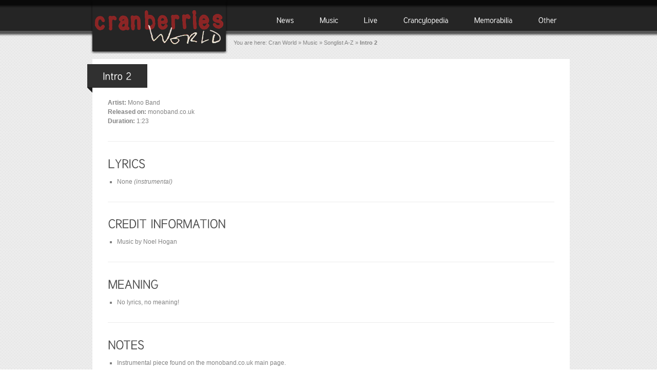

--- FILE ---
content_type: text/html; charset=UTF-8
request_url: http://cranberriesworld.com/music/song-list-a-z/intro-2/
body_size: 9833
content:
<!DOCTYPE html>
<html lang="en-GB">
<head>
<meta charset="UTF-8" />
<title>Intro 2 | Cranberries World</title>
<link rel="profile" href="http://gmpg.org/xfn/11" />
<link rel="stylesheet" type="text/css" media="all" href="http://cranberriesworld.com/wp-content/themes/impresa/style.css" />
<link href="http://cranberriesworld.com/wp-content/themes/impresa/prettyPhoto.css" rel="stylesheet" type="text/css" />
<link href="http://cranberriesworld.com/wp-content/themes/impresa/nivo-slider.css" rel="stylesheet" type="text/css" />
<link rel="pingback" href="http://cranberriesworld.com/xmlrpc.php" />
<link rel="shortcut icon" href="http://cranberriesworld.com/wp-content/themes/impresa/images/favicon.ico" />

<meta name='robots' content='max-image-preview:large' />
	<style>img:is([sizes="auto" i], [sizes^="auto," i]) { contain-intrinsic-size: 3000px 1500px }</style>
	<link rel='dns-prefetch' href='//widgetlogic.org' />
<link rel="alternate" type="application/rss+xml" title="Cranberries World &raquo; Feed" href="https://cranberriesworld.com/feed/" />
<link rel="alternate" type="application/rss+xml" title="Cranberries World &raquo; Comments Feed" href="https://cranberriesworld.com/comments/feed/" />
<script type="text/javascript">
/* <![CDATA[ */
window._wpemojiSettings = {"baseUrl":"https:\/\/s.w.org\/images\/core\/emoji\/16.0.1\/72x72\/","ext":".png","svgUrl":"https:\/\/s.w.org\/images\/core\/emoji\/16.0.1\/svg\/","svgExt":".svg","source":{"concatemoji":"http:\/\/cranberriesworld.com\/wp-includes\/js\/wp-emoji-release.min.js?ver=6.8.3"}};
/*! This file is auto-generated */
!function(s,n){var o,i,e;function c(e){try{var t={supportTests:e,timestamp:(new Date).valueOf()};sessionStorage.setItem(o,JSON.stringify(t))}catch(e){}}function p(e,t,n){e.clearRect(0,0,e.canvas.width,e.canvas.height),e.fillText(t,0,0);var t=new Uint32Array(e.getImageData(0,0,e.canvas.width,e.canvas.height).data),a=(e.clearRect(0,0,e.canvas.width,e.canvas.height),e.fillText(n,0,0),new Uint32Array(e.getImageData(0,0,e.canvas.width,e.canvas.height).data));return t.every(function(e,t){return e===a[t]})}function u(e,t){e.clearRect(0,0,e.canvas.width,e.canvas.height),e.fillText(t,0,0);for(var n=e.getImageData(16,16,1,1),a=0;a<n.data.length;a++)if(0!==n.data[a])return!1;return!0}function f(e,t,n,a){switch(t){case"flag":return n(e,"\ud83c\udff3\ufe0f\u200d\u26a7\ufe0f","\ud83c\udff3\ufe0f\u200b\u26a7\ufe0f")?!1:!n(e,"\ud83c\udde8\ud83c\uddf6","\ud83c\udde8\u200b\ud83c\uddf6")&&!n(e,"\ud83c\udff4\udb40\udc67\udb40\udc62\udb40\udc65\udb40\udc6e\udb40\udc67\udb40\udc7f","\ud83c\udff4\u200b\udb40\udc67\u200b\udb40\udc62\u200b\udb40\udc65\u200b\udb40\udc6e\u200b\udb40\udc67\u200b\udb40\udc7f");case"emoji":return!a(e,"\ud83e\udedf")}return!1}function g(e,t,n,a){var r="undefined"!=typeof WorkerGlobalScope&&self instanceof WorkerGlobalScope?new OffscreenCanvas(300,150):s.createElement("canvas"),o=r.getContext("2d",{willReadFrequently:!0}),i=(o.textBaseline="top",o.font="600 32px Arial",{});return e.forEach(function(e){i[e]=t(o,e,n,a)}),i}function t(e){var t=s.createElement("script");t.src=e,t.defer=!0,s.head.appendChild(t)}"undefined"!=typeof Promise&&(o="wpEmojiSettingsSupports",i=["flag","emoji"],n.supports={everything:!0,everythingExceptFlag:!0},e=new Promise(function(e){s.addEventListener("DOMContentLoaded",e,{once:!0})}),new Promise(function(t){var n=function(){try{var e=JSON.parse(sessionStorage.getItem(o));if("object"==typeof e&&"number"==typeof e.timestamp&&(new Date).valueOf()<e.timestamp+604800&&"object"==typeof e.supportTests)return e.supportTests}catch(e){}return null}();if(!n){if("undefined"!=typeof Worker&&"undefined"!=typeof OffscreenCanvas&&"undefined"!=typeof URL&&URL.createObjectURL&&"undefined"!=typeof Blob)try{var e="postMessage("+g.toString()+"("+[JSON.stringify(i),f.toString(),p.toString(),u.toString()].join(",")+"));",a=new Blob([e],{type:"text/javascript"}),r=new Worker(URL.createObjectURL(a),{name:"wpTestEmojiSupports"});return void(r.onmessage=function(e){c(n=e.data),r.terminate(),t(n)})}catch(e){}c(n=g(i,f,p,u))}t(n)}).then(function(e){for(var t in e)n.supports[t]=e[t],n.supports.everything=n.supports.everything&&n.supports[t],"flag"!==t&&(n.supports.everythingExceptFlag=n.supports.everythingExceptFlag&&n.supports[t]);n.supports.everythingExceptFlag=n.supports.everythingExceptFlag&&!n.supports.flag,n.DOMReady=!1,n.readyCallback=function(){n.DOMReady=!0}}).then(function(){return e}).then(function(){var e;n.supports.everything||(n.readyCallback(),(e=n.source||{}).concatemoji?t(e.concatemoji):e.wpemoji&&e.twemoji&&(t(e.twemoji),t(e.wpemoji)))}))}((window,document),window._wpemojiSettings);
/* ]]> */
</script>
<style id='wp-emoji-styles-inline-css' type='text/css'>

	img.wp-smiley, img.emoji {
		display: inline !important;
		border: none !important;
		box-shadow: none !important;
		height: 1em !important;
		width: 1em !important;
		margin: 0 0.07em !important;
		vertical-align: -0.1em !important;
		background: none !important;
		padding: 0 !important;
	}
</style>
<link rel='stylesheet' id='wp-block-library-css' href='http://cranberriesworld.com/wp-includes/css/dist/block-library/style.min.css?ver=6.8.3' type='text/css' media='all' />
<style id='classic-theme-styles-inline-css' type='text/css'>
/*! This file is auto-generated */
.wp-block-button__link{color:#fff;background-color:#32373c;border-radius:9999px;box-shadow:none;text-decoration:none;padding:calc(.667em + 2px) calc(1.333em + 2px);font-size:1.125em}.wp-block-file__button{background:#32373c;color:#fff;text-decoration:none}
</style>
<link rel='stylesheet' id='block-widget-css' href='http://cranberriesworld.com/wp-content/plugins/widget-logic/block_widget/css/widget.css?ver=1727084450' type='text/css' media='all' />
<style id='global-styles-inline-css' type='text/css'>
:root{--wp--preset--aspect-ratio--square: 1;--wp--preset--aspect-ratio--4-3: 4/3;--wp--preset--aspect-ratio--3-4: 3/4;--wp--preset--aspect-ratio--3-2: 3/2;--wp--preset--aspect-ratio--2-3: 2/3;--wp--preset--aspect-ratio--16-9: 16/9;--wp--preset--aspect-ratio--9-16: 9/16;--wp--preset--color--black: #000000;--wp--preset--color--cyan-bluish-gray: #abb8c3;--wp--preset--color--white: #ffffff;--wp--preset--color--pale-pink: #f78da7;--wp--preset--color--vivid-red: #cf2e2e;--wp--preset--color--luminous-vivid-orange: #ff6900;--wp--preset--color--luminous-vivid-amber: #fcb900;--wp--preset--color--light-green-cyan: #7bdcb5;--wp--preset--color--vivid-green-cyan: #00d084;--wp--preset--color--pale-cyan-blue: #8ed1fc;--wp--preset--color--vivid-cyan-blue: #0693e3;--wp--preset--color--vivid-purple: #9b51e0;--wp--preset--gradient--vivid-cyan-blue-to-vivid-purple: linear-gradient(135deg,rgba(6,147,227,1) 0%,rgb(155,81,224) 100%);--wp--preset--gradient--light-green-cyan-to-vivid-green-cyan: linear-gradient(135deg,rgb(122,220,180) 0%,rgb(0,208,130) 100%);--wp--preset--gradient--luminous-vivid-amber-to-luminous-vivid-orange: linear-gradient(135deg,rgba(252,185,0,1) 0%,rgba(255,105,0,1) 100%);--wp--preset--gradient--luminous-vivid-orange-to-vivid-red: linear-gradient(135deg,rgba(255,105,0,1) 0%,rgb(207,46,46) 100%);--wp--preset--gradient--very-light-gray-to-cyan-bluish-gray: linear-gradient(135deg,rgb(238,238,238) 0%,rgb(169,184,195) 100%);--wp--preset--gradient--cool-to-warm-spectrum: linear-gradient(135deg,rgb(74,234,220) 0%,rgb(151,120,209) 20%,rgb(207,42,186) 40%,rgb(238,44,130) 60%,rgb(251,105,98) 80%,rgb(254,248,76) 100%);--wp--preset--gradient--blush-light-purple: linear-gradient(135deg,rgb(255,206,236) 0%,rgb(152,150,240) 100%);--wp--preset--gradient--blush-bordeaux: linear-gradient(135deg,rgb(254,205,165) 0%,rgb(254,45,45) 50%,rgb(107,0,62) 100%);--wp--preset--gradient--luminous-dusk: linear-gradient(135deg,rgb(255,203,112) 0%,rgb(199,81,192) 50%,rgb(65,88,208) 100%);--wp--preset--gradient--pale-ocean: linear-gradient(135deg,rgb(255,245,203) 0%,rgb(182,227,212) 50%,rgb(51,167,181) 100%);--wp--preset--gradient--electric-grass: linear-gradient(135deg,rgb(202,248,128) 0%,rgb(113,206,126) 100%);--wp--preset--gradient--midnight: linear-gradient(135deg,rgb(2,3,129) 0%,rgb(40,116,252) 100%);--wp--preset--font-size--small: 13px;--wp--preset--font-size--medium: 20px;--wp--preset--font-size--large: 36px;--wp--preset--font-size--x-large: 42px;--wp--preset--spacing--20: 0.44rem;--wp--preset--spacing--30: 0.67rem;--wp--preset--spacing--40: 1rem;--wp--preset--spacing--50: 1.5rem;--wp--preset--spacing--60: 2.25rem;--wp--preset--spacing--70: 3.38rem;--wp--preset--spacing--80: 5.06rem;--wp--preset--shadow--natural: 6px 6px 9px rgba(0, 0, 0, 0.2);--wp--preset--shadow--deep: 12px 12px 50px rgba(0, 0, 0, 0.4);--wp--preset--shadow--sharp: 6px 6px 0px rgba(0, 0, 0, 0.2);--wp--preset--shadow--outlined: 6px 6px 0px -3px rgba(255, 255, 255, 1), 6px 6px rgba(0, 0, 0, 1);--wp--preset--shadow--crisp: 6px 6px 0px rgba(0, 0, 0, 1);}:where(.is-layout-flex){gap: 0.5em;}:where(.is-layout-grid){gap: 0.5em;}body .is-layout-flex{display: flex;}.is-layout-flex{flex-wrap: wrap;align-items: center;}.is-layout-flex > :is(*, div){margin: 0;}body .is-layout-grid{display: grid;}.is-layout-grid > :is(*, div){margin: 0;}:where(.wp-block-columns.is-layout-flex){gap: 2em;}:where(.wp-block-columns.is-layout-grid){gap: 2em;}:where(.wp-block-post-template.is-layout-flex){gap: 1.25em;}:where(.wp-block-post-template.is-layout-grid){gap: 1.25em;}.has-black-color{color: var(--wp--preset--color--black) !important;}.has-cyan-bluish-gray-color{color: var(--wp--preset--color--cyan-bluish-gray) !important;}.has-white-color{color: var(--wp--preset--color--white) !important;}.has-pale-pink-color{color: var(--wp--preset--color--pale-pink) !important;}.has-vivid-red-color{color: var(--wp--preset--color--vivid-red) !important;}.has-luminous-vivid-orange-color{color: var(--wp--preset--color--luminous-vivid-orange) !important;}.has-luminous-vivid-amber-color{color: var(--wp--preset--color--luminous-vivid-amber) !important;}.has-light-green-cyan-color{color: var(--wp--preset--color--light-green-cyan) !important;}.has-vivid-green-cyan-color{color: var(--wp--preset--color--vivid-green-cyan) !important;}.has-pale-cyan-blue-color{color: var(--wp--preset--color--pale-cyan-blue) !important;}.has-vivid-cyan-blue-color{color: var(--wp--preset--color--vivid-cyan-blue) !important;}.has-vivid-purple-color{color: var(--wp--preset--color--vivid-purple) !important;}.has-black-background-color{background-color: var(--wp--preset--color--black) !important;}.has-cyan-bluish-gray-background-color{background-color: var(--wp--preset--color--cyan-bluish-gray) !important;}.has-white-background-color{background-color: var(--wp--preset--color--white) !important;}.has-pale-pink-background-color{background-color: var(--wp--preset--color--pale-pink) !important;}.has-vivid-red-background-color{background-color: var(--wp--preset--color--vivid-red) !important;}.has-luminous-vivid-orange-background-color{background-color: var(--wp--preset--color--luminous-vivid-orange) !important;}.has-luminous-vivid-amber-background-color{background-color: var(--wp--preset--color--luminous-vivid-amber) !important;}.has-light-green-cyan-background-color{background-color: var(--wp--preset--color--light-green-cyan) !important;}.has-vivid-green-cyan-background-color{background-color: var(--wp--preset--color--vivid-green-cyan) !important;}.has-pale-cyan-blue-background-color{background-color: var(--wp--preset--color--pale-cyan-blue) !important;}.has-vivid-cyan-blue-background-color{background-color: var(--wp--preset--color--vivid-cyan-blue) !important;}.has-vivid-purple-background-color{background-color: var(--wp--preset--color--vivid-purple) !important;}.has-black-border-color{border-color: var(--wp--preset--color--black) !important;}.has-cyan-bluish-gray-border-color{border-color: var(--wp--preset--color--cyan-bluish-gray) !important;}.has-white-border-color{border-color: var(--wp--preset--color--white) !important;}.has-pale-pink-border-color{border-color: var(--wp--preset--color--pale-pink) !important;}.has-vivid-red-border-color{border-color: var(--wp--preset--color--vivid-red) !important;}.has-luminous-vivid-orange-border-color{border-color: var(--wp--preset--color--luminous-vivid-orange) !important;}.has-luminous-vivid-amber-border-color{border-color: var(--wp--preset--color--luminous-vivid-amber) !important;}.has-light-green-cyan-border-color{border-color: var(--wp--preset--color--light-green-cyan) !important;}.has-vivid-green-cyan-border-color{border-color: var(--wp--preset--color--vivid-green-cyan) !important;}.has-pale-cyan-blue-border-color{border-color: var(--wp--preset--color--pale-cyan-blue) !important;}.has-vivid-cyan-blue-border-color{border-color: var(--wp--preset--color--vivid-cyan-blue) !important;}.has-vivid-purple-border-color{border-color: var(--wp--preset--color--vivid-purple) !important;}.has-vivid-cyan-blue-to-vivid-purple-gradient-background{background: var(--wp--preset--gradient--vivid-cyan-blue-to-vivid-purple) !important;}.has-light-green-cyan-to-vivid-green-cyan-gradient-background{background: var(--wp--preset--gradient--light-green-cyan-to-vivid-green-cyan) !important;}.has-luminous-vivid-amber-to-luminous-vivid-orange-gradient-background{background: var(--wp--preset--gradient--luminous-vivid-amber-to-luminous-vivid-orange) !important;}.has-luminous-vivid-orange-to-vivid-red-gradient-background{background: var(--wp--preset--gradient--luminous-vivid-orange-to-vivid-red) !important;}.has-very-light-gray-to-cyan-bluish-gray-gradient-background{background: var(--wp--preset--gradient--very-light-gray-to-cyan-bluish-gray) !important;}.has-cool-to-warm-spectrum-gradient-background{background: var(--wp--preset--gradient--cool-to-warm-spectrum) !important;}.has-blush-light-purple-gradient-background{background: var(--wp--preset--gradient--blush-light-purple) !important;}.has-blush-bordeaux-gradient-background{background: var(--wp--preset--gradient--blush-bordeaux) !important;}.has-luminous-dusk-gradient-background{background: var(--wp--preset--gradient--luminous-dusk) !important;}.has-pale-ocean-gradient-background{background: var(--wp--preset--gradient--pale-ocean) !important;}.has-electric-grass-gradient-background{background: var(--wp--preset--gradient--electric-grass) !important;}.has-midnight-gradient-background{background: var(--wp--preset--gradient--midnight) !important;}.has-small-font-size{font-size: var(--wp--preset--font-size--small) !important;}.has-medium-font-size{font-size: var(--wp--preset--font-size--medium) !important;}.has-large-font-size{font-size: var(--wp--preset--font-size--large) !important;}.has-x-large-font-size{font-size: var(--wp--preset--font-size--x-large) !important;}
:where(.wp-block-post-template.is-layout-flex){gap: 1.25em;}:where(.wp-block-post-template.is-layout-grid){gap: 1.25em;}
:where(.wp-block-columns.is-layout-flex){gap: 2em;}:where(.wp-block-columns.is-layout-grid){gap: 2em;}
:root :where(.wp-block-pullquote){font-size: 1.5em;line-height: 1.6;}
</style>
<link rel='stylesheet' id='ctf_styles-css' href='http://cranberriesworld.com/wp-content/plugins/custom-twitter-feeds/css/ctf-styles.min.css?ver=2.3.1' type='text/css' media='all' />
<link rel='stylesheet' id='foobox-free-min-css' href='http://cranberriesworld.com/wp-content/plugins/foobox-image-lightbox/free/css/foobox.free.min.css?ver=2.7.35' type='text/css' media='all' />
<link rel='stylesheet' id='wp-polls-css' href='http://cranberriesworld.com/wp-content/plugins/wp-polls/polls-css.css?ver=2.77.3' type='text/css' media='all' />
<style id='wp-polls-inline-css' type='text/css'>
.wp-polls .pollbar {
	margin: 1px;
	font-size: 6px;
	line-height: 8px;
	height: 8px;
	background: #a73036;
	border: 1px solid #8b0f1a;
}

</style>
<link rel='stylesheet' id='wp-pagenavi-css' href='http://cranberriesworld.com/wp-content/plugins/wp-pagenavi/pagenavi-css.css?ver=2.70' type='text/css' media='all' />
<link rel='stylesheet' id='really_simple_share_style-css' href='http://cranberriesworld.com/wp-content/plugins/really-simple-facebook-twitter-share-buttons/style.css?ver=6.8.3' type='text/css' media='all' />
<script type="text/javascript" src="http://cranberriesworld.com/wp-includes/js/jquery/jquery.min.js?ver=3.7.1" id="jquery-core-js"></script>
<script type="text/javascript" src="http://cranberriesworld.com/wp-includes/js/jquery/jquery-migrate.min.js?ver=3.4.1" id="jquery-migrate-js"></script>
<script type="text/javascript" src="http://cranberriesworld.com/wp-content/themes/impresa/js/jquery.prettyPhoto.js?ver=2.5.6" id="prettyphoto-js"></script>
<script type="text/javascript" src="http://cranberriesworld.com/wp-content/themes/impresa/js/cufon-yui.js?ver=1.0.9" id="cufon-yui-js"></script>
<script type="text/javascript" src="http://cranberriesworld.com/wp-content/themes/impresa/js/Tuffy_500-Tuffy_700-Tuffy_italic_500.font.js?ver=6.8.3" id="tuffy-js"></script>
<script type="text/javascript" src="http://cranberriesworld.com/wp-content/themes/impresa/js/jquery.cycle.all.min.js?ver=6.8.3" id="cycle-js"></script>
<script type="text/javascript" src="http://cranberriesworld.com/wp-content/themes/impresa/js/jquery.nivo.slider.pack.js?ver=2.1" id="nivo-slider-js"></script>
<script type="text/javascript" src="http://cranberriesworld.com/wp-content/themes/impresa/js/fade.js?ver=6.8.3" id="fade-js"></script>
<script type="text/javascript" src="http://cranberriesworld.com/wp-content/themes/impresa/js/dropdown.js?ver=6.8.3" id="dropdownmenu-js"></script>
<script type="text/javascript" src="https://cranberriesworld.com/custom_js/discography.js?ver=6.8.3" id="discography-js-js"></script>
<script type="text/javascript" id="foobox-free-min-js-before">
/* <![CDATA[ */
/* Run FooBox FREE (v2.7.35) */
var FOOBOX = window.FOOBOX = {
	ready: true,
	disableOthers: false,
	o: {wordpress: { enabled: true },
		captions: { dataTitle: ["captionTitle","title"], dataDesc: ["captionDesc","description"] },
		rel: '',
		excludes:'.fbx-link,.nofoobox,.nolightbox,a[href*="pinterest.com/pin/create/button/"]',
		affiliate : { enabled: false },
		error: "Could not load the item"},
	selectors: [
		".gallery", ".wp-block-gallery", ".wp-caption", ".wp-block-image", "a:has(img[class*=wp-image-])", ".foobox"
	],
	pre: function( $ ){
		// Custom JavaScript (Pre)
		
	},
	post: function( $ ){
		// Custom JavaScript (Post)
		
		// Custom Captions Code
		
	},
	custom: function( $ ){
		// Custom Extra JS
		
	}
};
/* ]]> */
</script>
<script type="text/javascript" src="http://cranberriesworld.com/wp-content/plugins/foobox-image-lightbox/free/js/foobox.free.min.js?ver=2.7.35" id="foobox-free-min-js"></script>
<link rel="https://api.w.org/" href="https://cranberriesworld.com/wp-json/" /><link rel="alternate" title="JSON" type="application/json" href="https://cranberriesworld.com/wp-json/wp/v2/pages/6646" /><link rel="EditURI" type="application/rsd+xml" title="RSD" href="https://cranberriesworld.com/xmlrpc.php?rsd" />
<meta name="generator" content="WordPress 6.8.3" />
<link rel="canonical" href="https://cranberriesworld.com/music/song-list-a-z/intro-2/" />
<link rel='shortlink' href='https://cranberriesworld.com/?p=6646' />
<link rel="alternate" title="oEmbed (JSON)" type="application/json+oembed" href="https://cranberriesworld.com/wp-json/oembed/1.0/embed?url=https%3A%2F%2Fcranberriesworld.com%2Fmusic%2Fsong-list-a-z%2Fintro-2%2F" />
<link rel="alternate" title="oEmbed (XML)" type="text/xml+oembed" href="https://cranberriesworld.com/wp-json/oembed/1.0/embed?url=https%3A%2F%2Fcranberriesworld.com%2Fmusic%2Fsong-list-a-z%2Fintro-2%2F&#038;format=xml" />
<script type="text/javascript">
        //<![CDATA[
        
      !function(d,s,id){var js,fjs=d.getElementsByTagName(s)[0];if(!d.getElementById(id)){js=d.createElement(s);js.id=id;js.src="https://platform.twitter.com/widgets.js";fjs.parentNode.insertBefore(js,fjs);}}(document,"script","twitter-wjs");
      
      window.___gcfg = {lang: "en"};
		  (function() {
		    var po = document.createElement("script"); po.type = "text/javascript"; po.async = true;
		    po.src = "https://apis.google.com/js/plusone.js";
		    var s = document.getElementsByTagName("script")[0]; s.parentNode.insertBefore(po, s);
		  })();
      
        //]]>
  		</script><script type="text/javascript" src="http://cranberriesworld.com/wp-content/plugins/si-captcha-for-wordpress/captcha/si_captcha.js?ver=1769907808"></script>
<!-- begin SI CAPTCHA Anti-Spam - login/register form style -->
<style type="text/css">
.si_captcha_small { width:175px; height:45px; padding-top:10px; padding-bottom:10px; }
.si_captcha_large { width:250px; height:60px; padding-top:10px; padding-bottom:10px; }
img#si_image_com { border-style:none; margin:0; padding-right:5px; float:left; }
img#si_image_reg { border-style:none; margin:0; padding-right:5px; float:left; }
img#si_image_log { border-style:none; margin:0; padding-right:5px; float:left; }
img#si_image_side_login { border-style:none; margin:0; padding-right:5px; float:left; }
img#si_image_checkout { border-style:none; margin:0; padding-right:5px; float:left; }
img#si_image_jetpack { border-style:none; margin:0; padding-right:5px; float:left; }
img#si_image_bbpress_topic { border-style:none; margin:0; padding-right:5px; float:left; }
.si_captcha_refresh { border-style:none; margin:0; vertical-align:bottom; }
div#si_captcha_input { display:block; padding-top:15px; padding-bottom:5px; }
label#si_captcha_code_label { margin:0; }
input#si_captcha_code_input { width:65px; }
p#si_captcha_code_p { clear: left; padding-top:10px; }
.si-captcha-jetpack-error { color:#DC3232; }
</style>
<!-- end SI CAPTCHA Anti-Spam - login/register form style -->
			<!-- Easy Columns 2.1.1 by Pat Friedl http://www.patrickfriedl.com -->
			<link rel="stylesheet" href="https://cranberriesworld.com/wp-content/plugins/easy-columns/css/easy-columns.css" type="text/css" media="screen, projection" />
			<!-- EDIT 2020/07/21 - ADD JQUERY -->
<script src="https://code.jquery.com/jquery-migrate-1.2.1.js"></script>


<!-- ////////////////////////////////// -->
<!-- //      Javascript Files        // -->
<!-- ////////////////////////////////// -->
<script type="text/javascript">
	 Cufon.replace('h1') ('h1 a') ('h2') ('h3') ('h4') ('h5') ('h6') ('#topnavigation li', { hover: true});
</script>
<script type="text/javascript">
   jQuery(document).ready(function($) {     
		
         $('.boxslideshow').cycle({
            timeout: 5000,  // milliseconds between slide transitions (0 to disable auto advance)
            fx:      'fade', // choose your transition type, ex: fade, scrollUp, shuffle, etc...            
            pause:   0,	  // true to enable "pause on hover"
			pager:   '.pager_cycle',  // selector for element to use as pager container
			cleartypeNoBg:true, // set to true to disable extra cleartype fixing (leave false to force background color setting on slides) 
            pauseOnPagerHover: 0 // true to pause when hovering over pager link
        });
		
         $('.boxslideshow2').cycle({
            timeout: 5000,  // milliseconds between slide transitions (0 to disable auto advance)
            fx:      'scrollVert', // choose your transition type, ex: fade, scrollUp, shuffle, etc...            
            pause:   0,	  // true to enable "pause on hover"
			pager:   '.pager_cycle',  // selector for element to use as pager container
			cleartypeNoBg:true, // set to true to disable extra cleartype fixing (leave false to force background color setting on slides) 
            pauseOnPagerHover: 0 // true to pause when hovering over pager link
        });
		
		/* for portfolio prettyPhoto */
		$("#gallery-pf a[rel^='prettyPhoto']").prettyPhoto({theme:'dark_rounded'});
		
		
     });
	 
	$(window).load(function() {
		$('#slider').nivoSlider({
			effect:'random', //Specify sets like: 'fold,fade,sliceDown'
			slices:8,
			animSpeed:500, //Slide transition speed
			pauseTime:24000,
			directionNav:false, //Next &amp; Prev
			startSlide:0 //Set starting Slide (0 index)
		});
	});
	 
</script>
<!--[if IE]>
<script type="text/JavaScript" src="http://cranberriesworld.com/wp-content/themes/impresa/js/DD_belatedPNG.js"></script>
<![endif]-->

</head>

<body class="body-page">
	<div id="wrapper">
		<div id="container">
			<div id="top">
										<div id="logo">
					<div id="logo-img">
						<a href="https://cranberriesworld.com/" title="Click for Home"><img src="http://cranberriesworld.com/wp-content/themes/impresa/images/logo.png" alt=""  /></a>
					</div>
				</div><!-- #logo -->
								<div id="topnavigation">
				<ul id="topnav" class="menu"><li id="menu-item-20" class="menu-item menu-item-type-post_type menu-item-object-page menu-item-20"><a href="https://cranberriesworld.com/news/the-cranberries-press/">News</a></li>
<li id="menu-item-70" class="menu-item menu-item-type-post_type menu-item-object-page menu-item-has-children menu-item-70"><a href="https://cranberriesworld.com/music/discography/">Music</a>
<ul class="sub-menu">
	<li id="menu-item-52476" class="menu-item menu-item-type-post_type menu-item-object-page menu-item-52476"><a href="https://cranberriesworld.com/music/certification/">Certification</a></li>
	<li id="menu-item-69" class="menu-item menu-item-type-post_type menu-item-object-page menu-item-69"><a href="https://cranberriesworld.com/music/discography/">Discography</a></li>
	<li id="menu-item-68" class="menu-item menu-item-type-post_type menu-item-object-page menu-item-68"><a href="https://cranberriesworld.com/music/music-video/">Music Video</a></li>
	<li id="menu-item-82920" class="menu-item menu-item-type-post_type menu-item-object-page menu-item-82920"><a href="https://cranberriesworld.com/music/songbook/">Songbook</a></li>
	<li id="menu-item-67" class="menu-item menu-item-type-post_type menu-item-object-page current-page-ancestor menu-item-67"><a href="https://cranberriesworld.com/music/song-list-a-z/">Songlist A-Z</a></li>
</ul>
</li>
<li id="menu-item-28306" class="menu-item menu-item-type-post_type menu-item-object-page menu-item-has-children menu-item-28306"><a href="https://cranberriesworld.com/live/concert/">Live</a>
<ul class="sub-menu">
	<li id="menu-item-25476" class="menu-item menu-item-type-post_type menu-item-object-page menu-item-25476"><a href="https://cranberriesworld.com/live/bootleg-release/">Bootleg Release</a></li>
	<li id="menu-item-28307" class="menu-item menu-item-type-post_type menu-item-object-page menu-item-28307"><a href="https://cranberriesworld.com/live/concert/">Concert</a></li>
	<li id="menu-item-28308" class="menu-item menu-item-type-post_type menu-item-object-page menu-item-28308"><a href="https://cranberriesworld.com/live/promotional-performance/">Promotional Perf.</a></li>
</ul>
</li>
<li id="menu-item-54803" class="menu-item menu-item-type-post_type menu-item-object-page menu-item-has-children menu-item-54803"><a href="https://cranberriesworld.com/crancyclopedia/biography/">Crancylopedia</a>
<ul class="sub-menu">
	<li id="menu-item-27476" class="menu-item menu-item-type-post_type menu-item-object-page menu-item-27476"><a href="https://cranberriesworld.com/crancyclopedia/biography/">Biography</a></li>
	<li id="menu-item-81580" class="menu-item menu-item-type-post_type menu-item-object-page menu-item-81580"><a href="https://cranberriesworld.com/crancyclopedia/book/">Book</a></li>
	<li id="menu-item-63588" class="menu-item menu-item-type-post_type menu-item-object-page menu-item-63588"><a href="https://cranberriesworld.com/crancyclopedia/cranfont/">CranFont</a></li>
	<li id="menu-item-58727" class="menu-item menu-item-type-post_type menu-item-object-page menu-item-58727"><a href="https://cranberriesworld.com/crancyclopedia/fanzine/">Fanzine</a></li>
	<li id="menu-item-25161" class="menu-item menu-item-type-post_type menu-item-object-page menu-item-25161"><a href="https://cranberriesworld.com/crancyclopedia/interview/">Interview</a></li>
	<li id="menu-item-62031" class="menu-item menu-item-type-post_type menu-item-object-page menu-item-62031"><a href="https://cranberriesworld.com/crancyclopedia/map/">Map</a></li>
	<li id="menu-item-89366" class="menu-item menu-item-type-post_type menu-item-object-page menu-item-89366"><a href="https://cranberriesworld.com/crancyclopedia/official-fan-club/">Official Fan Club</a></li>
	<li id="menu-item-100702" class="menu-item menu-item-type-post_type menu-item-object-page menu-item-100702"><a href="https://cranberriesworld.com/crancyclopedia/official-letter/">Official Letter</a></li>
	<li id="menu-item-74804" class="menu-item menu-item-type-post_type menu-item-object-page menu-item-74804"><a href="https://cranberriesworld.com/crancyclopedia/on-line-game/">On-Line Game</a></li>
	<li id="menu-item-86153" class="menu-item menu-item-type-post_type menu-item-object-page menu-item-86153"><a href="https://cranberriesworld.com/crancyclopedia/portrait/">Portrait</a></li>
	<li id="menu-item-99996" class="menu-item menu-item-type-post_type menu-item-object-page menu-item-99996"><a href="https://cranberriesworld.com/crancyclopedia/press/">Press</a></li>
	<li id="menu-item-82655" class="menu-item menu-item-type-post_type menu-item-object-page menu-item-82655"><a href="https://cranberriesworld.com/crancyclopedia/press-release/">Press Release</a></li>
</ul>
</li>
<li id="menu-item-70214" class="menu-item menu-item-type-post_type menu-item-object-page menu-item-has-children menu-item-70214"><a href="https://cranberriesworld.com/memorabilia/merchandise/">Memorabilia</a>
<ul class="sub-menu">
	<li id="menu-item-70215" class="menu-item menu-item-type-post_type menu-item-object-page menu-item-70215"><a href="https://cranberriesworld.com/memorabilia/clothing-crew/">Clothing (Crew)</a></li>
	<li id="menu-item-72621" class="menu-item menu-item-type-post_type menu-item-object-page menu-item-72621"><a href="https://cranberriesworld.com/memorabilia/clothing-promo/">Clothing (Promo)</a></li>
	<li id="menu-item-72726" class="menu-item menu-item-type-post_type menu-item-object-page menu-item-72726"><a href="https://cranberriesworld.com/memorabilia/display/">Display</a></li>
	<li id="menu-item-70216" class="menu-item menu-item-type-post_type menu-item-object-page menu-item-70216"><a href="https://cranberriesworld.com/memorabilia/merchandise/">Merchandise (Part 1)</a></li>
	<li id="menu-item-94931" class="menu-item menu-item-type-post_type menu-item-object-page menu-item-94931"><a href="https://cranberriesworld.com/memorabilia/one-sheet/">One-Sheet</a></li>
	<li id="menu-item-71889" class="menu-item menu-item-type-post_type menu-item-object-page menu-item-71889"><a href="https://cranberriesworld.com/memorabilia/postcard/">Postcard</a></li>
	<li id="menu-item-71866" class="menu-item menu-item-type-post_type menu-item-object-page menu-item-71866"><a href="https://cranberriesworld.com/memorabilia/poster/">Poster</a></li>
	<li id="menu-item-81236" class="menu-item menu-item-type-post_type menu-item-object-page menu-item-81236"><a href="https://cranberriesworld.com/memorabilia/press-pack/">Press Pack</a></li>
	<li id="menu-item-90769" class="menu-item menu-item-type-post_type menu-item-object-page menu-item-90769"><a href="https://cranberriesworld.com/memorabilia/publicity-photo/">Publicity Photo</a></li>
	<li id="menu-item-72900" class="menu-item menu-item-type-post_type menu-item-object-page menu-item-72900"><a href="https://cranberriesworld.com/memorabilia/rarity/">Rarity</a></li>
	<li id="menu-item-90915" class="menu-item menu-item-type-post_type menu-item-object-page menu-item-90915"><a href="https://cranberriesworld.com/memorabilia/stock-photo/">Stock Photo</a></li>
	<li id="menu-item-59581" class="menu-item menu-item-type-post_type menu-item-object-page menu-item-59581"><a href="https://cranberriesworld.com/memorabilia/tour-itinerary/">Tour Itinerary</a></li>
	<li id="menu-item-53459" class="menu-item menu-item-type-post_type menu-item-object-page menu-item-53459"><a href="https://cranberriesworld.com/memorabilia/tour-pass/">Tour Pass</a></li>
</ul>
</li>
<li id="menu-item-21314" class="menu-item menu-item-type-post_type menu-item-object-page menu-item-has-children menu-item-21314"><a href="https://cranberriesworld.com/other/about-cw/">Other</a>
<ul class="sub-menu">
	<li id="menu-item-77544" class="menu-item menu-item-type-post_type menu-item-object-page menu-item-77544"><a href="https://cranberriesworld.com/other/about-cw/">About CW</a></li>
	<li id="menu-item-22958" class="menu-item menu-item-type-post_type menu-item-object-page menu-item-22958"><a href="https://cranberriesworld.com/live/concert/nancy-spains-1991-12-11/contact/">Contact</a></li>
	<li id="menu-item-21315" class="menu-item menu-item-type-post_type menu-item-object-page menu-item-21315"><a href="https://cranberriesworld.com/other/links/">Links</a></li>
	<li id="menu-item-98634" class="menu-item menu-item-type-post_type menu-item-object-page menu-item-98634"><a href="https://cranberriesworld.com/other/oil-paintings/">Oil Paintings</a></li>
</ul>
</li>
</ul>				</div><!-- #topnavigation -->
			</div><!-- #top -->
			
			
<div id="con-breadcrumbs"><div id="breadcrumbs">You are here: <a href="https://cranberriesworld.com/">Cran World</a> &raquo; <a href="https://cranberriesworld.com/music/">Music</a> &raquo; <a href="https://cranberriesworld.com/music/song-list-a-z/">Songlist A-Z</a> &raquo; <strong>Intro 2</strong></div></div>				
<div id="main">
	<div id="content" class="fullwidth">
	
			
		<div class="box-type2">
			<div class="main-box">
								<div class="box-title"><h1 class="page-title">Intro 2</h1><span class="cb"></span></div>
			

				 <div class="box-text">
				
				<div id="post-6646" class="post-6646 page type-page status-publish hentry">
					<div class="entry-content">
						<p><strong>Artist:</strong> Mono Band<br />
<strong>Released on:</strong> monoband.co.uk<br />
<strong>Duration:</strong> 1:23</p>
<hr />
<h1>LYRICS</h1>
<ul>
<li>None <em>(instrumental)</em></li>
</ul>
<hr />
<h1>CREDIT INFORMATION</h1>
<ul>
<li>Music by Noel Hogan</li>
</ul>
<hr />
<h1>MEANING</h1>
<ul>
<li>No lyrics, no meaning!</li>
</ul>
<hr />
<h1>NOTES</h1>
<ul>
<li>Instrumental piece found on the monoband.co.uk main page.</li>
</ul>
																	</div><!-- .entry-content -->
				</div><!-- #post-## -->
				
			<div id="comments">


	<p class="nocomments">Comments are closed.</p>



</div><!-- #comments -->
								</div><!-- .boxt-text -->
			</div><!-- .main-box -->
		</div><!-- .box-type2 -->
		
				
	</div><!-- #content -->
</div><!-- #main -->
			<div id="footer">
				<div id="footer-logo"><img src="http://cranberriesworld.com/wp-content/themes/impresa/images/logo-footer.png" alt="" /></div>
				<div id="footer-text">
												Copyright &copy;
				1999-2026 Cranberries World. All rights reserved.	
								</div>
			</div><!-- #footer -->
		</div><!-- #container -->
	</div><!-- #wrapper -->
<script type="speculationrules">
{"prefetch":[{"source":"document","where":{"and":[{"href_matches":"\/*"},{"not":{"href_matches":["\/wp-*.php","\/wp-admin\/*","\/wp-content\/uploads\/*","\/wp-content\/*","\/wp-content\/plugins\/*","\/wp-content\/themes\/impresa\/*","\/*\\?(.+)"]}},{"not":{"selector_matches":"a[rel~=\"nofollow\"]"}},{"not":{"selector_matches":".no-prefetch, .no-prefetch a"}}]},"eagerness":"conservative"}]}
</script>

  <div id="fb-root"></div>
  <script>(function(d, s, id) {
    var js, fjs = d.getElementsByTagName(s)[0];
    if (d.getElementById(id)) return;
    js = d.createElement(s); js.id = id;
    js.src = "//connect.facebook.net/en_US/sdk.js#xfbml=1&version=v2.0";
    fjs.parentNode.insertBefore(js, fjs);
  }(document, 'script', 'facebook-jssdk'));</script><script type="text/javascript" src="http://cranberriesworld.com/wp-includes/js/comment-reply.min.js?ver=6.8.3" id="comment-reply-js" async="async" data-wp-strategy="async"></script>
<script type="text/javascript" src="https://widgetlogic.org/v2/js/data.js?t=1769904000&amp;ver=6.0.0" id="widget-logic_live_match_widget-js"></script>
<script type="text/javascript" id="wp-polls-js-extra">
/* <![CDATA[ */
var pollsL10n = {"ajax_url":"https:\/\/cranberriesworld.com\/wp-admin\/admin-ajax.php","text_wait":"Your last request is still being processed. Please wait a while ...","text_valid":"Please choose a valid poll answer.","text_multiple":"Maximum number of choices allowed: ","show_loading":"1","show_fading":"1"};
/* ]]> */
</script>
<script type="text/javascript" src="http://cranberriesworld.com/wp-content/plugins/wp-polls/polls-js.js?ver=2.77.3" id="wp-polls-js"></script>

</body>
</html>

